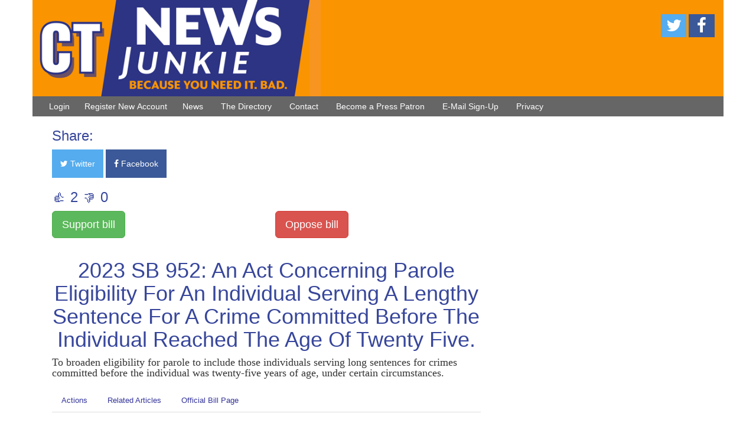

--- FILE ---
content_type: text/html; charset=utf-8
request_url: https://bills.ctnewsjunkie.com/bills/2023sb-952
body_size: 3648
content:
<!DOCTYPE html>
<html>
  <head>
    <title>CT News Junkie | Legislation Tracker</title>
    <meta name="csrf-param" content="authenticity_token" />
<meta name="csrf-token" content="4zI+a0CQkT/XRs0zTrjPfR3ZcB8251/vBer7+zpgLHRZn/ZHPuLuAA8J0FI6WeRVhezZANyLwqwqfO7TOCSIjg==" />

    <link rel="stylesheet" media="all" href="/assets/application-525d1dad27d992f8f30db9243c1ee84112ac081854b09626d3800ac97842ccfa.css" />
    <script src="/assets/application-919046986c2667049ef01e80c18029975dfdafd33b2bd7efa81e303690492250.js"></script>
    <meta name="viewport" content="width=device-width, initial-scale=1, maximum-scale=1" />
    <meta property="og:title" content=" An Act Concerning Parole Eligibility For An Individual Serving A Lengthy Sentence For A Crime Committed Before The Individual Reached The Age Of Twenty Five.
" />
    <meta property="og:type" content="website" />
    <meta property="fb:app_id" content="157893488165572" />
    <meta property="og:image" content="https://bills.ctnewsjunkie.com/assets/social-graph-default-d9dee85fab4bf369f64d28035618b058f2a8427956c36981548f922fe99c6d24.jpg" />
    <meta property="og:description" content="Your source for legislative updates in Connecticut!" />
    <!-- Broadstreet Header Code -->
    <script src="https://cdn.broadstreetads.com/init-2.min.js"></script>
    <script>broadstreet.watch({ networkId: 15, uriKeywords: true, softKeywords: true })</script>
    <!-- End Broadstreet Header Code -->
    
  </head>

  <body>
    <div class="container">
      <div class="row">
        <!-- Broadstreet Billboard-Bills Zone Code -->
        <broadstreet-zone zone-id="69069"></broadstreet-zone>
        <!-- End Broadstreet Billboard-Bills Zone Code -->
        <!-- Broadstreet Interstitials-Bills Zone Code -->
        <broadstreet-zone zone-id="69070"></broadstreet-zone>
        <!-- End Broadstreet Interstitials-Bills Zone Code -->
        <!-- Broadstreet Keyword Ads-Bills Zone -->
        <broadstreet-zone zone-id="69067"></broadstreet-zone>
        <!-- End Broadstreet Keyword Ads-Bills Zone -->
      </div>
    <div class="row header">
      <div class="col-md-5 col-xs-12 logo">
        <a href="https://bills.ctnewsjunkie.com/bills"><img class="img-responsive" src="/assets/ctnj-logo-f983ba17ce3b6f800107f324fb492371af4ba855d07d391e0f6b019bf83d5389.png" /></a>
      </div>
      <div class="col-md-7 hidden-sm hidden-xs social">
        <a href="http://www.twitter.com/ctnewsjunkie"><i class="fa fa-twitter fa-2x twitter"></i></a>
        <a href="http://www.facebook.com/ctnewsjunkie"><i class="fa fa-facebook fa-2x facebook"></i></a>
      </div>
    </div>
    <div class="row menu">
      <div class="col-xs-12">
        <div class="btn-group navbar-left" role="group">

            <button type="button" class="btn btn-default">
              <a href="/users/sign_in">Login</a>
            </button>
            <button type="button" class="btn btn-default">
              <a href="/users/sign_up">Register New Account</a>
            </button>
          <a href="http://www.ctnewsjunkie.com/"><button type="button" class="btn btn-default">News</button></a>
          <a href="http://directory.ctnewsjunkie.com/"><button type="button" class="btn btn-default">The Directory</button></a>
          <a href="http://www.ctnewsjunkie.com/contact/"><button type="button" class="btn btn-default">Contact</button></a>
          <a href="https://www.presspatron.com/ctnewsjunkie.html/"><button type="button" class="btn btn-default">Become a Press Patron</button></a>
          <a href="https://ctnewsjunkie.com/sign-up-for-our-email-newsletters/"><button type="button" class="btn btn-default">E-Mail Sign-Up</button></a>
          <a href="/pages/privacy"><button type="button" class="btn btn-default">Privacy</button></a>
        </div>
      </div>
    </div>
    <div class="row content">
      <div class="col-xs-12 col-md-8">
        
<div id="fb-root"></div>
<script>
  window.fbAsyncInit = function() {
    FB.init({
      appId      : '157893488165572',
      xfbml      : true,
      version    : 'v2.12'
    });
    FB.AppEvents.logPageView();
  };
  (function(d, s, id){
     var js, fjs = d.getElementsByTagName(s)[0];
     if (d.getElementById(id)) {return;}
     js = d.createElement(s); js.id = id;
     js.src = "https://connect.facebook.net/en_US/sdk.js";
     fjs.parentNode.insertBefore(js, fjs);
   }(document, 'script', 'facebook-jssdk'));
</script>



<h3>Share:</h3>
<a class="twitter" target="_blank" href="https://twitter.com/intent/tweet?text=Check out AN ACT CONCERNING PAROLE ELIGIBILITY FOR AN INDIVIDUAL SERVING A LENGTHY SENTENCE FOR A CRIME COMMITTED BEFORE THE INDIVIDUAL REACHED THE AGE OF TWENTY-FIVE. on @ctnewsjunkie&amp;url=https://bills.ctnewsjunkie.com/bills/2023sb-952"><i class="fa fa-twitter"></i> Twitter</a>
<a class="facebook" target="_blank" href="http://www.facebook.com/sharer/sharer.php?u=https://bills.ctnewsjunkie.com/bills/2023sb-952"><i class="fa fa-facebook"></i> Facebook</a>

<h3>👍 2 👎 0</h3>

<div class="row">
  <form class="form-group col-xs-6" id="edit_bill_20095" action="/bills/vote?bill_id=20095&amp;points=1" accept-charset="UTF-8" method="post"><input name="utf8" type="hidden" value="&#x2713;" /><input type="hidden" name="authenticity_token" value="Iuwdzluqq8oOXJGOYMhlTrvUtB1sZ8Tc9ioiQyK6kIhZTG0I9tOj4ukJFdXsyh/q9zSCAm7F+tXRDCCfR5SrQA==" />
    <input type="submit" name="commit" value="Support bill" class="btn btn-success btn-lg" data-disable-with="Support bill" />
</form>
  <form class="form-group col-xs-6" id="edit_bill_20095" action="/bills/vote?bill_id=20095&amp;points=-1" accept-charset="UTF-8" method="post"><input name="utf8" type="hidden" value="&#x2713;" /><input type="hidden" name="authenticity_token" value="21XeZ0/Z+Eqm5wTeEG3IW5733DFM3o2EyBkFZM7bFpCg9a6h4qDwYkGygIWcb7L/0hfqLk58s43vPwe4q/UtWA==" />
    <input type="submit" name="commit" value="Oppose bill" class="btn btn-danger btn-lg" data-disable-with="Oppose bill" />
</form></div>

<h1>2023 SB 952: An Act Concerning Parole Eligibility For An Individual Serving A Lengthy Sentence For A Crime Committed Before The Individual Reached The Age Of Twenty Five.</h1>
<p>To broaden eligibility for parole to include those individuals serving long sentences for crimes committed before the individual was twenty-five years of age, under certain circumstances.</p>

<ul class="nav nav-tabs">
  <li><a data-toggle="tab" href="#actions">Actions</a></li>
  <li><a data-toggle="tab" href="#related">Related Articles</a></li>
  <li><a href="https://www.cga.ct.gov/asp/cgabillstatus/cgabillstatus.asp?selBillType=Bill&amp;bill_num=SB952&amp;which_year=2023">Official Bill Page</a>
  </li>
</ul>

<div class="tab-content">
  <div id="related" class="tab-pane fade">
    <h3>Related Articles</h3>
    <div id="article-list"></div>
        <script>
          function insertRelatedArticles(response) {
          if (typeof response.items !== 'undefined') {
            for (var i = 0; i < response.items.length; i++) {
              var item = response.items[i];
              document.getElementById("article-list").innerHTML += "<li><a href=\"" + item.link + "\">" + item.title + "</a></li>";
            }
          }
        }
        </script>
  </div>
  <div id="behind-the-bill" class="tab-pane fade">
    <h3>Behind the Bill</h3>
    
  </div>
</div>

<div class="fb-comments" data-href="https://bills.ctnewsjunkie.com/bills/2023sb-952" data-numposts="5" data-width="100%"></div>
<script src="https://www.googleapis.com/customsearch/v1?key=AIzaSyBva2S4DqTAUof2xW0J8yrtBdNMrHjpiRc&amp;q=AN ACT CONCERNING PAROLE ELIGIBILITY FOR AN INDIVIDUAL SERVING A LENGTHY SENTENCE FOR A CRIME COMMITTED BEFORE THE INDIVIDUAL REACHED THE AGE OF TWENTY-ONE AND CRIMINAL HISTORY RECORDS ERASURE.&amp;cx=008912884853450334285:oukk7i82ala&amp;callback=insertRelatedArticles"></script>

      </div>
      <div class="col-xs-12 col-md-4">
        <!-- Broadstreet RightCol Desktop/Tablet-Open-Zone Code -->
        <br>
        <broadstreet-zone zone-id="69711"></broadstreet-zone><br>
        <broadstreet-zone zone-id="69711"></broadstreet-zone><br>
        <broadstreet-zone zone-id="69711"></broadstreet-zone><br>
        <broadstreet-zone zone-id="69711"></broadstreet-zone><br>
        <broadstreet-zone zone-id="69711"></broadstreet-zone>
        <!-- End Broadstreet RightCol Desktop/Tablet-Open-Zone Code -->
      </div>
    </div>
    <div class="row footer">
      This product is for research only. CTNewsJunkie does not endorse any legislation referenced on this site or candidates for office.
    </div>
      <script async src="https://www.googletagmanager.com/gtag/js?id=UA-113551717-1"></script>
      <script>
        window.dataLayer = window.dataLayer || [];
        function gtag(){dataLayer.push(arguments);}
        gtag('js', new Date());
  
        gtag('config', 'UA-113551717-1');
         // Set the user ID using signed-in user_id.
    </script>
  </body>
</html>


--- FILE ---
content_type: text/javascript; charset=UTF-8
request_url: https://www.googleapis.com/customsearch/v1?key=AIzaSyBva2S4DqTAUof2xW0J8yrtBdNMrHjpiRc&q=AN%20ACT%20CONCERNING%20PAROLE%20ELIGIBILITY%20FOR%20AN%20INDIVIDUAL%20SERVING%20A%20LENGTHY%20SENTENCE%20FOR%20A%20CRIME%20COMMITTED%20BEFORE%20THE%20INDIVIDUAL%20REACHED%20THE%20AGE%20OF%20TWENTY-ONE%20AND%20CRIMINAL%20HISTORY%20RECORDS%20ERASURE.&cx=008912884853450334285:oukk7i82ala&callback=insertRelatedArticles
body_size: 668
content:
// API callback
insertRelatedArticles({
  "kind": "customsearch#search",
  "url": {
    "type": "application/json",
    "template": "https://www.googleapis.com/customsearch/v1?q={searchTerms}&num={count?}&start={startIndex?}&lr={language?}&safe={safe?}&cx={cx?}&sort={sort?}&filter={filter?}&gl={gl?}&cr={cr?}&googlehost={googleHost?}&c2coff={disableCnTwTranslation?}&hq={hq?}&hl={hl?}&siteSearch={siteSearch?}&siteSearchFilter={siteSearchFilter?}&exactTerms={exactTerms?}&excludeTerms={excludeTerms?}&linkSite={linkSite?}&orTerms={orTerms?}&dateRestrict={dateRestrict?}&lowRange={lowRange?}&highRange={highRange?}&searchType={searchType}&fileType={fileType?}&rights={rights?}&imgSize={imgSize?}&imgType={imgType?}&imgColorType={imgColorType?}&imgDominantColor={imgDominantColor?}&alt=json"
  },
  "queries": {
    "request": [
      {
        "title": "Google Custom Search - AN ACT CONCERNING PAROLE ELIGIBILITY FOR AN INDIVIDUAL SERVING A LENGTHY SENTENCE FOR A CRIME COMMITTED BEFORE THE INDIVIDUAL REACHED THE AGE OF TWENTY-ONE AND CRIMINAL HISTORY RECORDS ERASURE.",
        "searchTerms": "AN ACT CONCERNING PAROLE ELIGIBILITY FOR AN INDIVIDUAL SERVING A LENGTHY SENTENCE FOR A CRIME COMMITTED BEFORE THE INDIVIDUAL REACHED THE AGE OF TWENTY-ONE AND CRIMINAL HISTORY RECORDS ERASURE.",
        "count": 10,
        "startIndex": 1,
        "inputEncoding": "utf8",
        "outputEncoding": "utf8",
        "safe": "off",
        "cx": "008912884853450334285:oukk7i82ala"
      }
    ]
  },
  "context": {
    "title": "CTNewsJunkie"
  },
  "searchInformation": {
    "searchTime": 0.316851,
    "formattedSearchTime": "0.32",
    "totalResults": "0",
    "formattedTotalResults": "0"
  }
}
);